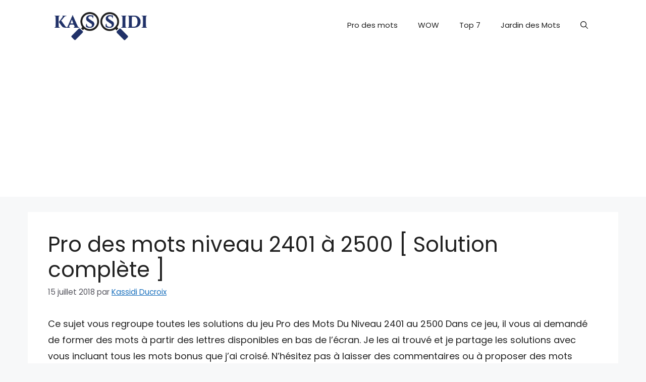

--- FILE ---
content_type: text/html; charset=UTF-8
request_url: https://www.solutionjeux.info/solution/pro-des-mots-niveau-2401-a-2500/
body_size: 16359
content:
		<!DOCTYPE html>
<html lang="fr-FR">
<head>
	<meta charset="UTF-8">
	<meta name='robots' content='index, follow, max-image-preview:large, max-snippet:-1, max-video-preview:-1' />
<meta name="viewport" content="width=device-width, initial-scale=1">
	<!-- This site is optimized with the Yoast SEO plugin v26.7 - https://yoast.com/wordpress/plugins/seo/ -->
	<title>Pro des mots niveau 2401 à 2500 [ Solution complète ] - Kassidi</title>
	<meta name="description" content="Je vous propose dans ce sujet de retrouver les solutions de Pro des Mots Du Niveau 2401 au 2500. Une liste des sujets par niveau est prête pour vous servir des réponses ainsi que les mots bonus qu&#039;on a croisé." />
	<link rel="canonical" href="https://www.solutionjeux.info/solution/pro-des-mots-niveau-2401-a-2500/" />
	<meta property="og:locale" content="fr_FR" />
	<meta property="og:type" content="article" />
	<meta property="og:title" content="Pro des mots niveau 2401 à 2500 [ Solution complète ] - Kassidi" />
	<meta property="og:description" content="Je vous propose dans ce sujet de retrouver les solutions de Pro des Mots Du Niveau 2401 au 2500. Une liste des sujets par niveau est prête pour vous servir des réponses ainsi que les mots bonus qu&#039;on a croisé." />
	<meta property="og:url" content="https://www.solutionjeux.info/solution/pro-des-mots-niveau-2401-a-2500/" />
	<meta property="og:site_name" content="Solutionjeux" />
	<meta property="article:author" content="https://www.facebook.com/Solutionjeuxinfo-1639739706305697" />
	<meta property="article:published_time" content="2018-07-15T09:04:15+00:00" />
	<meta property="article:modified_time" content="2019-02-05T08:12:53+00:00" />
	<meta property="og:image" content="https://www.solutionjeux.info/wp-content/uploads/solution-pro-des-mots.png" />
	<meta property="og:image:width" content="200" />
	<meta property="og:image:height" content="200" />
	<meta property="og:image:type" content="image/png" />
	<meta name="author" content="Kassidi Ducroix" />
	<meta name="twitter:card" content="summary_large_image" />
	<meta name="twitter:creator" content="@https://twitter.com/KasSsidi" />
	<meta name="twitter:label1" content="Écrit par" />
	<meta name="twitter:data1" content="Kassidi Ducroix" />
	<meta name="twitter:label2" content="Durée de lecture estimée" />
	<meta name="twitter:data2" content="1 minute" />
	<script type="application/ld+json" class="yoast-schema-graph">{"@context":"https://schema.org","@graph":[{"@type":"Article","@id":"https://www.solutionjeux.info/solution/pro-des-mots-niveau-2401-a-2500/#article","isPartOf":{"@id":"https://www.solutionjeux.info/solution/pro-des-mots-niveau-2401-a-2500/"},"author":{"name":"Kassidi Ducroix","@id":"https://www.solutionjeux.info/#/schema/person/4fd72baf63286e986cff138296e1f341"},"headline":"Pro des mots niveau 2401 à 2500 [ Solution complète ]","datePublished":"2018-07-15T09:04:15+00:00","dateModified":"2019-02-05T08:12:53+00:00","mainEntityOfPage":{"@id":"https://www.solutionjeux.info/solution/pro-des-mots-niveau-2401-a-2500/"},"wordCount":222,"commentCount":0,"publisher":{"@id":"https://www.solutionjeux.info/#/schema/person/c3dd97fbc51cce144c5b3c9260ce42bf"},"image":{"@id":"https://www.solutionjeux.info/solution/pro-des-mots-niveau-2401-a-2500/#primaryimage"},"thumbnailUrl":"https://www.solutionjeux.info/wp-content/uploads/solution-pro-des-mots.png","articleSection":["Pro des Mots","Solution"],"inLanguage":"fr-FR","potentialAction":[{"@type":"CommentAction","name":"Comment","target":["https://www.solutionjeux.info/solution/pro-des-mots-niveau-2401-a-2500/#respond"]}]},{"@type":"WebPage","@id":"https://www.solutionjeux.info/solution/pro-des-mots-niveau-2401-a-2500/","url":"https://www.solutionjeux.info/solution/pro-des-mots-niveau-2401-a-2500/","name":"Pro des mots niveau 2401 à 2500 [ Solution complète ] - Kassidi","isPartOf":{"@id":"https://www.solutionjeux.info/#website"},"primaryImageOfPage":{"@id":"https://www.solutionjeux.info/solution/pro-des-mots-niveau-2401-a-2500/#primaryimage"},"image":{"@id":"https://www.solutionjeux.info/solution/pro-des-mots-niveau-2401-a-2500/#primaryimage"},"thumbnailUrl":"https://www.solutionjeux.info/wp-content/uploads/solution-pro-des-mots.png","datePublished":"2018-07-15T09:04:15+00:00","dateModified":"2019-02-05T08:12:53+00:00","description":"Je vous propose dans ce sujet de retrouver les solutions de Pro des Mots Du Niveau 2401 au 2500. Une liste des sujets par niveau est prête pour vous servir des réponses ainsi que les mots bonus qu'on a croisé.","breadcrumb":{"@id":"https://www.solutionjeux.info/solution/pro-des-mots-niveau-2401-a-2500/#breadcrumb"},"inLanguage":"fr-FR","potentialAction":[{"@type":"ReadAction","target":["https://www.solutionjeux.info/solution/pro-des-mots-niveau-2401-a-2500/"]}]},{"@type":"ImageObject","inLanguage":"fr-FR","@id":"https://www.solutionjeux.info/solution/pro-des-mots-niveau-2401-a-2500/#primaryimage","url":"https://www.solutionjeux.info/wp-content/uploads/solution-pro-des-mots.png","contentUrl":"https://www.solutionjeux.info/wp-content/uploads/solution-pro-des-mots.png","width":"200","height":"200","caption":"solution pro des mots"},{"@type":"BreadcrumbList","@id":"https://www.solutionjeux.info/solution/pro-des-mots-niveau-2401-a-2500/#breadcrumb","itemListElement":[{"@type":"ListItem","position":1,"name":"Accueil","item":"https://www.solutionjeux.info/"},{"@type":"ListItem","position":2,"name":"Pro des mots niveau 2401 à 2500 [ Solution complète ]"}]},{"@type":"WebSite","@id":"https://www.solutionjeux.info/#website","url":"https://www.solutionjeux.info/","name":"Solutionjeux","description":"Ce site présente les solutions de jeux smartphone logo quiz, 4 images 1 mot, mot imposteur, 94%; pixwords,570 mots ...","publisher":{"@id":"https://www.solutionjeux.info/#/schema/person/c3dd97fbc51cce144c5b3c9260ce42bf"},"potentialAction":[{"@type":"SearchAction","target":{"@type":"EntryPoint","urlTemplate":"https://www.solutionjeux.info/?s={search_term_string}"},"query-input":{"@type":"PropertyValueSpecification","valueRequired":true,"valueName":"search_term_string"}}],"inLanguage":"fr-FR"},{"@type":["Person","Organization"],"@id":"https://www.solutionjeux.info/#/schema/person/c3dd97fbc51cce144c5b3c9260ce42bf","name":"Kassidi Ducroix","image":{"@type":"ImageObject","inLanguage":"fr-FR","@id":"https://www.solutionjeux.info/#/schema/person/image/","url":"https://www.solutionjeux.info/wp-content/uploads/2025/11/cropped-logo-blue.png","contentUrl":"https://www.solutionjeux.info/wp-content/uploads/2025/11/cropped-logo-blue.png","width":544,"height":154,"caption":"Kassidi Ducroix"},"logo":{"@id":"https://www.solutionjeux.info/#/schema/person/image/"}},{"@type":"Person","@id":"https://www.solutionjeux.info/#/schema/person/4fd72baf63286e986cff138296e1f341","name":"Kassidi Ducroix","description":"Amateur des jeux d'escape, d'énigmes et de quizz. J'ai créé ce site pour y mettre les solutions des jeux que j'ai essayés.","sameAs":["https://www.solutionjeux.info","https://www.facebook.com/Solutionjeuxinfo-1639739706305697","https://x.com/https://twitter.com/KasSsidi","https://www.youtube.com/channel/UC9YTjDgC2k8LdbC-ZfOdm9w"]}]}</script>
	<!-- / Yoast SEO plugin. -->


<link rel='dns-prefetch' href='//stats.wp.com' />
<link href='https://fonts.gstatic.com' crossorigin rel='preconnect' />
<link href='https://fonts.googleapis.com' crossorigin rel='preconnect' />
<link rel="alternate" type="application/rss+xml" title="Solutionjeux &raquo; Flux" href="https://www.solutionjeux.info/feed/" />
<link rel="alternate" type="application/rss+xml" title="Solutionjeux &raquo; Flux des commentaires" href="https://www.solutionjeux.info/comments/feed/" />
<link rel="alternate" type="application/rss+xml" title="Solutionjeux &raquo; Pro des mots niveau 2401 à 2500 [ Solution complète ] Flux des commentaires" href="https://www.solutionjeux.info/solution/pro-des-mots-niveau-2401-a-2500/feed/" />
<link rel="alternate" title="oEmbed (JSON)" type="application/json+oembed" href="https://www.solutionjeux.info/wp-json/oembed/1.0/embed?url=https%3A%2F%2Fwww.solutionjeux.info%2Fsolution%2Fpro-des-mots-niveau-2401-a-2500%2F" />
<link rel="alternate" title="oEmbed (XML)" type="text/xml+oembed" href="https://www.solutionjeux.info/wp-json/oembed/1.0/embed?url=https%3A%2F%2Fwww.solutionjeux.info%2Fsolution%2Fpro-des-mots-niveau-2401-a-2500%2F&#038;format=xml" />
<style id='wp-img-auto-sizes-contain-inline-css'>
img:is([sizes=auto i],[sizes^="auto," i]){contain-intrinsic-size:3000px 1500px}
/*# sourceURL=wp-img-auto-sizes-contain-inline-css */
</style>
<style id='wp-emoji-styles-inline-css'>

	img.wp-smiley, img.emoji {
		display: inline !important;
		border: none !important;
		box-shadow: none !important;
		height: 1em !important;
		width: 1em !important;
		margin: 0 0.07em !important;
		vertical-align: -0.1em !important;
		background: none !important;
		padding: 0 !important;
	}
/*# sourceURL=wp-emoji-styles-inline-css */
</style>
<style id='wp-block-library-inline-css'>
:root{--wp-block-synced-color:#7a00df;--wp-block-synced-color--rgb:122,0,223;--wp-bound-block-color:var(--wp-block-synced-color);--wp-editor-canvas-background:#ddd;--wp-admin-theme-color:#007cba;--wp-admin-theme-color--rgb:0,124,186;--wp-admin-theme-color-darker-10:#006ba1;--wp-admin-theme-color-darker-10--rgb:0,107,160.5;--wp-admin-theme-color-darker-20:#005a87;--wp-admin-theme-color-darker-20--rgb:0,90,135;--wp-admin-border-width-focus:2px}@media (min-resolution:192dpi){:root{--wp-admin-border-width-focus:1.5px}}.wp-element-button{cursor:pointer}:root .has-very-light-gray-background-color{background-color:#eee}:root .has-very-dark-gray-background-color{background-color:#313131}:root .has-very-light-gray-color{color:#eee}:root .has-very-dark-gray-color{color:#313131}:root .has-vivid-green-cyan-to-vivid-cyan-blue-gradient-background{background:linear-gradient(135deg,#00d084,#0693e3)}:root .has-purple-crush-gradient-background{background:linear-gradient(135deg,#34e2e4,#4721fb 50%,#ab1dfe)}:root .has-hazy-dawn-gradient-background{background:linear-gradient(135deg,#faaca8,#dad0ec)}:root .has-subdued-olive-gradient-background{background:linear-gradient(135deg,#fafae1,#67a671)}:root .has-atomic-cream-gradient-background{background:linear-gradient(135deg,#fdd79a,#004a59)}:root .has-nightshade-gradient-background{background:linear-gradient(135deg,#330968,#31cdcf)}:root .has-midnight-gradient-background{background:linear-gradient(135deg,#020381,#2874fc)}:root{--wp--preset--font-size--normal:16px;--wp--preset--font-size--huge:42px}.has-regular-font-size{font-size:1em}.has-larger-font-size{font-size:2.625em}.has-normal-font-size{font-size:var(--wp--preset--font-size--normal)}.has-huge-font-size{font-size:var(--wp--preset--font-size--huge)}.has-text-align-center{text-align:center}.has-text-align-left{text-align:left}.has-text-align-right{text-align:right}.has-fit-text{white-space:nowrap!important}#end-resizable-editor-section{display:none}.aligncenter{clear:both}.items-justified-left{justify-content:flex-start}.items-justified-center{justify-content:center}.items-justified-right{justify-content:flex-end}.items-justified-space-between{justify-content:space-between}.screen-reader-text{border:0;clip-path:inset(50%);height:1px;margin:-1px;overflow:hidden;padding:0;position:absolute;width:1px;word-wrap:normal!important}.screen-reader-text:focus{background-color:#ddd;clip-path:none;color:#444;display:block;font-size:1em;height:auto;left:5px;line-height:normal;padding:15px 23px 14px;text-decoration:none;top:5px;width:auto;z-index:100000}html :where(.has-border-color){border-style:solid}html :where([style*=border-top-color]){border-top-style:solid}html :where([style*=border-right-color]){border-right-style:solid}html :where([style*=border-bottom-color]){border-bottom-style:solid}html :where([style*=border-left-color]){border-left-style:solid}html :where([style*=border-width]){border-style:solid}html :where([style*=border-top-width]){border-top-style:solid}html :where([style*=border-right-width]){border-right-style:solid}html :where([style*=border-bottom-width]){border-bottom-style:solid}html :where([style*=border-left-width]){border-left-style:solid}html :where(img[class*=wp-image-]){height:auto;max-width:100%}:where(figure){margin:0 0 1em}html :where(.is-position-sticky){--wp-admin--admin-bar--position-offset:var(--wp-admin--admin-bar--height,0px)}@media screen and (max-width:600px){html :where(.is-position-sticky){--wp-admin--admin-bar--position-offset:0px}}

/*# sourceURL=wp-block-library-inline-css */
</style><style id='global-styles-inline-css'>
:root{--wp--preset--aspect-ratio--square: 1;--wp--preset--aspect-ratio--4-3: 4/3;--wp--preset--aspect-ratio--3-4: 3/4;--wp--preset--aspect-ratio--3-2: 3/2;--wp--preset--aspect-ratio--2-3: 2/3;--wp--preset--aspect-ratio--16-9: 16/9;--wp--preset--aspect-ratio--9-16: 9/16;--wp--preset--color--black: #000000;--wp--preset--color--cyan-bluish-gray: #abb8c3;--wp--preset--color--white: #ffffff;--wp--preset--color--pale-pink: #f78da7;--wp--preset--color--vivid-red: #cf2e2e;--wp--preset--color--luminous-vivid-orange: #ff6900;--wp--preset--color--luminous-vivid-amber: #fcb900;--wp--preset--color--light-green-cyan: #7bdcb5;--wp--preset--color--vivid-green-cyan: #00d084;--wp--preset--color--pale-cyan-blue: #8ed1fc;--wp--preset--color--vivid-cyan-blue: #0693e3;--wp--preset--color--vivid-purple: #9b51e0;--wp--preset--color--contrast: var(--contrast);--wp--preset--color--contrast-2: var(--contrast-2);--wp--preset--color--contrast-3: var(--contrast-3);--wp--preset--color--base: var(--base);--wp--preset--color--base-2: var(--base-2);--wp--preset--color--base-3: var(--base-3);--wp--preset--color--accent: var(--accent);--wp--preset--gradient--vivid-cyan-blue-to-vivid-purple: linear-gradient(135deg,rgb(6,147,227) 0%,rgb(155,81,224) 100%);--wp--preset--gradient--light-green-cyan-to-vivid-green-cyan: linear-gradient(135deg,rgb(122,220,180) 0%,rgb(0,208,130) 100%);--wp--preset--gradient--luminous-vivid-amber-to-luminous-vivid-orange: linear-gradient(135deg,rgb(252,185,0) 0%,rgb(255,105,0) 100%);--wp--preset--gradient--luminous-vivid-orange-to-vivid-red: linear-gradient(135deg,rgb(255,105,0) 0%,rgb(207,46,46) 100%);--wp--preset--gradient--very-light-gray-to-cyan-bluish-gray: linear-gradient(135deg,rgb(238,238,238) 0%,rgb(169,184,195) 100%);--wp--preset--gradient--cool-to-warm-spectrum: linear-gradient(135deg,rgb(74,234,220) 0%,rgb(151,120,209) 20%,rgb(207,42,186) 40%,rgb(238,44,130) 60%,rgb(251,105,98) 80%,rgb(254,248,76) 100%);--wp--preset--gradient--blush-light-purple: linear-gradient(135deg,rgb(255,206,236) 0%,rgb(152,150,240) 100%);--wp--preset--gradient--blush-bordeaux: linear-gradient(135deg,rgb(254,205,165) 0%,rgb(254,45,45) 50%,rgb(107,0,62) 100%);--wp--preset--gradient--luminous-dusk: linear-gradient(135deg,rgb(255,203,112) 0%,rgb(199,81,192) 50%,rgb(65,88,208) 100%);--wp--preset--gradient--pale-ocean: linear-gradient(135deg,rgb(255,245,203) 0%,rgb(182,227,212) 50%,rgb(51,167,181) 100%);--wp--preset--gradient--electric-grass: linear-gradient(135deg,rgb(202,248,128) 0%,rgb(113,206,126) 100%);--wp--preset--gradient--midnight: linear-gradient(135deg,rgb(2,3,129) 0%,rgb(40,116,252) 100%);--wp--preset--font-size--small: 13px;--wp--preset--font-size--medium: 20px;--wp--preset--font-size--large: 36px;--wp--preset--font-size--x-large: 42px;--wp--preset--spacing--20: 0.44rem;--wp--preset--spacing--30: 0.67rem;--wp--preset--spacing--40: 1rem;--wp--preset--spacing--50: 1.5rem;--wp--preset--spacing--60: 2.25rem;--wp--preset--spacing--70: 3.38rem;--wp--preset--spacing--80: 5.06rem;--wp--preset--shadow--natural: 6px 6px 9px rgba(0, 0, 0, 0.2);--wp--preset--shadow--deep: 12px 12px 50px rgba(0, 0, 0, 0.4);--wp--preset--shadow--sharp: 6px 6px 0px rgba(0, 0, 0, 0.2);--wp--preset--shadow--outlined: 6px 6px 0px -3px rgb(255, 255, 255), 6px 6px rgb(0, 0, 0);--wp--preset--shadow--crisp: 6px 6px 0px rgb(0, 0, 0);}:where(.is-layout-flex){gap: 0.5em;}:where(.is-layout-grid){gap: 0.5em;}body .is-layout-flex{display: flex;}.is-layout-flex{flex-wrap: wrap;align-items: center;}.is-layout-flex > :is(*, div){margin: 0;}body .is-layout-grid{display: grid;}.is-layout-grid > :is(*, div){margin: 0;}:where(.wp-block-columns.is-layout-flex){gap: 2em;}:where(.wp-block-columns.is-layout-grid){gap: 2em;}:where(.wp-block-post-template.is-layout-flex){gap: 1.25em;}:where(.wp-block-post-template.is-layout-grid){gap: 1.25em;}.has-black-color{color: var(--wp--preset--color--black) !important;}.has-cyan-bluish-gray-color{color: var(--wp--preset--color--cyan-bluish-gray) !important;}.has-white-color{color: var(--wp--preset--color--white) !important;}.has-pale-pink-color{color: var(--wp--preset--color--pale-pink) !important;}.has-vivid-red-color{color: var(--wp--preset--color--vivid-red) !important;}.has-luminous-vivid-orange-color{color: var(--wp--preset--color--luminous-vivid-orange) !important;}.has-luminous-vivid-amber-color{color: var(--wp--preset--color--luminous-vivid-amber) !important;}.has-light-green-cyan-color{color: var(--wp--preset--color--light-green-cyan) !important;}.has-vivid-green-cyan-color{color: var(--wp--preset--color--vivid-green-cyan) !important;}.has-pale-cyan-blue-color{color: var(--wp--preset--color--pale-cyan-blue) !important;}.has-vivid-cyan-blue-color{color: var(--wp--preset--color--vivid-cyan-blue) !important;}.has-vivid-purple-color{color: var(--wp--preset--color--vivid-purple) !important;}.has-black-background-color{background-color: var(--wp--preset--color--black) !important;}.has-cyan-bluish-gray-background-color{background-color: var(--wp--preset--color--cyan-bluish-gray) !important;}.has-white-background-color{background-color: var(--wp--preset--color--white) !important;}.has-pale-pink-background-color{background-color: var(--wp--preset--color--pale-pink) !important;}.has-vivid-red-background-color{background-color: var(--wp--preset--color--vivid-red) !important;}.has-luminous-vivid-orange-background-color{background-color: var(--wp--preset--color--luminous-vivid-orange) !important;}.has-luminous-vivid-amber-background-color{background-color: var(--wp--preset--color--luminous-vivid-amber) !important;}.has-light-green-cyan-background-color{background-color: var(--wp--preset--color--light-green-cyan) !important;}.has-vivid-green-cyan-background-color{background-color: var(--wp--preset--color--vivid-green-cyan) !important;}.has-pale-cyan-blue-background-color{background-color: var(--wp--preset--color--pale-cyan-blue) !important;}.has-vivid-cyan-blue-background-color{background-color: var(--wp--preset--color--vivid-cyan-blue) !important;}.has-vivid-purple-background-color{background-color: var(--wp--preset--color--vivid-purple) !important;}.has-black-border-color{border-color: var(--wp--preset--color--black) !important;}.has-cyan-bluish-gray-border-color{border-color: var(--wp--preset--color--cyan-bluish-gray) !important;}.has-white-border-color{border-color: var(--wp--preset--color--white) !important;}.has-pale-pink-border-color{border-color: var(--wp--preset--color--pale-pink) !important;}.has-vivid-red-border-color{border-color: var(--wp--preset--color--vivid-red) !important;}.has-luminous-vivid-orange-border-color{border-color: var(--wp--preset--color--luminous-vivid-orange) !important;}.has-luminous-vivid-amber-border-color{border-color: var(--wp--preset--color--luminous-vivid-amber) !important;}.has-light-green-cyan-border-color{border-color: var(--wp--preset--color--light-green-cyan) !important;}.has-vivid-green-cyan-border-color{border-color: var(--wp--preset--color--vivid-green-cyan) !important;}.has-pale-cyan-blue-border-color{border-color: var(--wp--preset--color--pale-cyan-blue) !important;}.has-vivid-cyan-blue-border-color{border-color: var(--wp--preset--color--vivid-cyan-blue) !important;}.has-vivid-purple-border-color{border-color: var(--wp--preset--color--vivid-purple) !important;}.has-vivid-cyan-blue-to-vivid-purple-gradient-background{background: var(--wp--preset--gradient--vivid-cyan-blue-to-vivid-purple) !important;}.has-light-green-cyan-to-vivid-green-cyan-gradient-background{background: var(--wp--preset--gradient--light-green-cyan-to-vivid-green-cyan) !important;}.has-luminous-vivid-amber-to-luminous-vivid-orange-gradient-background{background: var(--wp--preset--gradient--luminous-vivid-amber-to-luminous-vivid-orange) !important;}.has-luminous-vivid-orange-to-vivid-red-gradient-background{background: var(--wp--preset--gradient--luminous-vivid-orange-to-vivid-red) !important;}.has-very-light-gray-to-cyan-bluish-gray-gradient-background{background: var(--wp--preset--gradient--very-light-gray-to-cyan-bluish-gray) !important;}.has-cool-to-warm-spectrum-gradient-background{background: var(--wp--preset--gradient--cool-to-warm-spectrum) !important;}.has-blush-light-purple-gradient-background{background: var(--wp--preset--gradient--blush-light-purple) !important;}.has-blush-bordeaux-gradient-background{background: var(--wp--preset--gradient--blush-bordeaux) !important;}.has-luminous-dusk-gradient-background{background: var(--wp--preset--gradient--luminous-dusk) !important;}.has-pale-ocean-gradient-background{background: var(--wp--preset--gradient--pale-ocean) !important;}.has-electric-grass-gradient-background{background: var(--wp--preset--gradient--electric-grass) !important;}.has-midnight-gradient-background{background: var(--wp--preset--gradient--midnight) !important;}.has-small-font-size{font-size: var(--wp--preset--font-size--small) !important;}.has-medium-font-size{font-size: var(--wp--preset--font-size--medium) !important;}.has-large-font-size{font-size: var(--wp--preset--font-size--large) !important;}.has-x-large-font-size{font-size: var(--wp--preset--font-size--x-large) !important;}
/*# sourceURL=global-styles-inline-css */
</style>

<style id='classic-theme-styles-inline-css'>
/*! This file is auto-generated */
.wp-block-button__link{color:#fff;background-color:#32373c;border-radius:9999px;box-shadow:none;text-decoration:none;padding:calc(.667em + 2px) calc(1.333em + 2px);font-size:1.125em}.wp-block-file__button{background:#32373c;color:#fff;text-decoration:none}
/*# sourceURL=/wp-includes/css/classic-themes.min.css */
</style>
<link rel='stylesheet' id='contact-form-7-css' href='https://www.solutionjeux.info/wp-content/plugins/contact-form-7/includes/css/styles.css?ver=6.1.4' media='all' />
<style id='contact-form-7-inline-css'>
.wpcf7 .wpcf7-recaptcha iframe {margin-bottom: 0;}.wpcf7 .wpcf7-recaptcha[data-align="center"] > div {margin: 0 auto;}.wpcf7 .wpcf7-recaptcha[data-align="right"] > div {margin: 0 0 0 auto;}
/*# sourceURL=contact-form-7-inline-css */
</style>
<link rel='stylesheet' id='generate-comments-css' href='https://www.solutionjeux.info/wp-content/themes/generatepress/assets/css/components/comments.min.css?ver=3.6.1' media='all' />
<link rel='stylesheet' id='generate-widget-areas-css' href='https://www.solutionjeux.info/wp-content/themes/generatepress/assets/css/components/widget-areas.min.css?ver=3.6.1' media='all' />
<link rel='stylesheet' id='generate-style-css' href='https://www.solutionjeux.info/wp-content/themes/generatepress/assets/css/main.min.css?ver=3.6.1' media='all' />
<style id='generate-style-inline-css'>
body{background-color:var(--base-2);color:var(--contrast);}a{color:var(--accent);}a{text-decoration:underline;}.entry-title a, .site-branding a, a.button, .wp-block-button__link, .main-navigation a{text-decoration:none;}a:hover, a:focus, a:active{color:var(--contrast);}.grid-container{max-width:1170px;}.wp-block-group__inner-container{max-width:1170px;margin-left:auto;margin-right:auto;}.site-header .header-image{width:210px;}:root{--contrast:#222222;--contrast-2:#575760;--contrast-3:#b2b2be;--base:#f0f0f0;--base-2:#f7f8f9;--base-3:#ffffff;--accent:#1e73be;}:root .has-contrast-color{color:var(--contrast);}:root .has-contrast-background-color{background-color:var(--contrast);}:root .has-contrast-2-color{color:var(--contrast-2);}:root .has-contrast-2-background-color{background-color:var(--contrast-2);}:root .has-contrast-3-color{color:var(--contrast-3);}:root .has-contrast-3-background-color{background-color:var(--contrast-3);}:root .has-base-color{color:var(--base);}:root .has-base-background-color{background-color:var(--base);}:root .has-base-2-color{color:var(--base-2);}:root .has-base-2-background-color{background-color:var(--base-2);}:root .has-base-3-color{color:var(--base-3);}:root .has-base-3-background-color{background-color:var(--base-3);}:root .has-accent-color{color:var(--accent);}:root .has-accent-background-color{background-color:var(--accent);}.gp-modal:not(.gp-modal--open):not(.gp-modal--transition){display:none;}.gp-modal--transition:not(.gp-modal--open){pointer-events:none;}.gp-modal-overlay:not(.gp-modal-overlay--open):not(.gp-modal--transition){display:none;}.gp-modal__overlay{display:none;position:fixed;top:0;left:0;right:0;bottom:0;background:rgba(0,0,0,0.2);display:flex;justify-content:center;align-items:center;z-index:10000;backdrop-filter:blur(3px);transition:opacity 500ms ease;opacity:0;}.gp-modal--open:not(.gp-modal--transition) .gp-modal__overlay{opacity:1;}.gp-modal__container{max-width:100%;max-height:100vh;transform:scale(0.9);transition:transform 500ms ease;padding:0 10px;}.gp-modal--open:not(.gp-modal--transition) .gp-modal__container{transform:scale(1);}.search-modal-fields{display:flex;}.gp-search-modal .gp-modal__overlay{align-items:flex-start;padding-top:25vh;background:var(--gp-search-modal-overlay-bg-color);}.search-modal-form{width:500px;max-width:100%;background-color:var(--gp-search-modal-bg-color);color:var(--gp-search-modal-text-color);}.search-modal-form .search-field, .search-modal-form .search-field:focus{width:100%;height:60px;background-color:transparent;border:0;appearance:none;color:currentColor;}.search-modal-fields button, .search-modal-fields button:active, .search-modal-fields button:focus, .search-modal-fields button:hover{background-color:transparent;border:0;color:currentColor;width:60px;}body, button, input, select, textarea{font-family:Poppins, sans-serif;font-size:18px;}body{line-height:1.8;}.top-bar{background-color:#636363;color:#ffffff;}.top-bar a{color:#ffffff;}.top-bar a:hover{color:#303030;}.site-header{background-color:var(--base-3);}.main-title a,.main-title a:hover{color:var(--contrast);}.site-description{color:var(--contrast-2);}.mobile-menu-control-wrapper .menu-toggle,.mobile-menu-control-wrapper .menu-toggle:hover,.mobile-menu-control-wrapper .menu-toggle:focus,.has-inline-mobile-toggle #site-navigation.toggled{background-color:rgba(0, 0, 0, 0.02);}.main-navigation,.main-navigation ul ul{background-color:var(--base-3);}.main-navigation .main-nav ul li a, .main-navigation .menu-toggle, .main-navigation .menu-bar-items{color:var(--contrast);}.main-navigation .main-nav ul li:not([class*="current-menu-"]):hover > a, .main-navigation .main-nav ul li:not([class*="current-menu-"]):focus > a, .main-navigation .main-nav ul li.sfHover:not([class*="current-menu-"]) > a, .main-navigation .menu-bar-item:hover > a, .main-navigation .menu-bar-item.sfHover > a{color:var(--accent);}button.menu-toggle:hover,button.menu-toggle:focus{color:var(--contrast);}.main-navigation .main-nav ul li[class*="current-menu-"] > a{color:var(--accent);}.navigation-search input[type="search"],.navigation-search input[type="search"]:active, .navigation-search input[type="search"]:focus, .main-navigation .main-nav ul li.search-item.active > a, .main-navigation .menu-bar-items .search-item.active > a{color:var(--accent);}.main-navigation ul ul{background-color:var(--base);}.separate-containers .inside-article, .separate-containers .comments-area, .separate-containers .page-header, .one-container .container, .separate-containers .paging-navigation, .inside-page-header{background-color:var(--base-3);}.entry-title a{color:var(--contrast);}.entry-title a:hover{color:var(--contrast-2);}.entry-meta{color:var(--contrast-2);}.sidebar .widget{background-color:var(--base-3);}.footer-widgets{background-color:var(--base-3);}.site-info{background-color:var(--base-3);}input[type="text"],input[type="email"],input[type="url"],input[type="password"],input[type="search"],input[type="tel"],input[type="number"],textarea,select{color:var(--contrast);background-color:var(--base-2);border-color:var(--base);}input[type="text"]:focus,input[type="email"]:focus,input[type="url"]:focus,input[type="password"]:focus,input[type="search"]:focus,input[type="tel"]:focus,input[type="number"]:focus,textarea:focus,select:focus{color:var(--contrast);background-color:var(--base-2);border-color:var(--contrast-3);}button,html input[type="button"],input[type="reset"],input[type="submit"],a.button,a.wp-block-button__link:not(.has-background){color:#ffffff;background-color:#55555e;}button:hover,html input[type="button"]:hover,input[type="reset"]:hover,input[type="submit"]:hover,a.button:hover,button:focus,html input[type="button"]:focus,input[type="reset"]:focus,input[type="submit"]:focus,a.button:focus,a.wp-block-button__link:not(.has-background):active,a.wp-block-button__link:not(.has-background):focus,a.wp-block-button__link:not(.has-background):hover{color:#ffffff;background-color:#3f4047;}a.generate-back-to-top{background-color:rgba( 0,0,0,0.4 );color:#ffffff;}a.generate-back-to-top:hover,a.generate-back-to-top:focus{background-color:rgba( 0,0,0,0.6 );color:#ffffff;}:root{--gp-search-modal-bg-color:var(--base-3);--gp-search-modal-text-color:var(--contrast);--gp-search-modal-overlay-bg-color:rgba(0,0,0,0.2);}@media (max-width:768px){.main-navigation .menu-bar-item:hover > a, .main-navigation .menu-bar-item.sfHover > a{background:none;color:var(--contrast);}}.nav-below-header .main-navigation .inside-navigation.grid-container, .nav-above-header .main-navigation .inside-navigation.grid-container{padding:0px 20px 0px 20px;}.site-main .wp-block-group__inner-container{padding:40px;}.separate-containers .paging-navigation{padding-top:20px;padding-bottom:20px;}.entry-content .alignwide, body:not(.no-sidebar) .entry-content .alignfull{margin-left:-40px;width:calc(100% + 80px);max-width:calc(100% + 80px);}.rtl .menu-item-has-children .dropdown-menu-toggle{padding-left:20px;}.rtl .main-navigation .main-nav ul li.menu-item-has-children > a{padding-right:20px;}@media (max-width:768px){.separate-containers .inside-article, .separate-containers .comments-area, .separate-containers .page-header, .separate-containers .paging-navigation, .one-container .site-content, .inside-page-header{padding:30px;}.site-main .wp-block-group__inner-container{padding:30px;}.inside-top-bar{padding-right:30px;padding-left:30px;}.inside-header{padding-right:30px;padding-left:30px;}.widget-area .widget{padding-top:30px;padding-right:30px;padding-bottom:30px;padding-left:30px;}.footer-widgets-container{padding-top:30px;padding-right:30px;padding-bottom:30px;padding-left:30px;}.inside-site-info{padding-right:30px;padding-left:30px;}.entry-content .alignwide, body:not(.no-sidebar) .entry-content .alignfull{margin-left:-30px;width:calc(100% + 60px);max-width:calc(100% + 60px);}.one-container .site-main .paging-navigation{margin-bottom:20px;}}/* End cached CSS */.is-right-sidebar{width:30%;}.is-left-sidebar{width:30%;}.site-content .content-area{width:100%;}@media (max-width:768px){.main-navigation .menu-toggle,.sidebar-nav-mobile:not(#sticky-placeholder){display:block;}.main-navigation ul,.gen-sidebar-nav,.main-navigation:not(.slideout-navigation):not(.toggled) .main-nav > ul,.has-inline-mobile-toggle #site-navigation .inside-navigation > *:not(.navigation-search):not(.main-nav){display:none;}.nav-align-right .inside-navigation,.nav-align-center .inside-navigation{justify-content:space-between;}.has-inline-mobile-toggle .mobile-menu-control-wrapper{display:flex;flex-wrap:wrap;}.has-inline-mobile-toggle .inside-header{flex-direction:row;text-align:left;flex-wrap:wrap;}.has-inline-mobile-toggle .header-widget,.has-inline-mobile-toggle #site-navigation{flex-basis:100%;}.nav-float-left .has-inline-mobile-toggle #site-navigation{order:10;}}
/*# sourceURL=generate-style-inline-css */
</style>
<link rel='stylesheet' id='generate-child-css' href='https://www.solutionjeux.info/wp-content/themes/generatepress_child/style.css?ver=1763754873' media='all' />
<link rel='stylesheet' id='generate-google-fonts-css' href='https://fonts.googleapis.com/css?family=Poppins%3A100%2C100italic%2C200%2C200italic%2C300%2C300italic%2Cregular%2Citalic%2C500%2C500italic%2C600%2C600italic%2C700%2C700italic%2C800%2C800italic%2C900%2C900italic&#038;display=auto&#038;ver=3.6.1' media='all' />
<link rel="https://api.w.org/" href="https://www.solutionjeux.info/wp-json/" /><link rel="alternate" title="JSON" type="application/json" href="https://www.solutionjeux.info/wp-json/wp/v2/posts/104667" /><link rel="EditURI" type="application/rsd+xml" title="RSD" href="https://www.solutionjeux.info/xmlrpc.php?rsd" />
<meta name="generator" content="WordPress 6.9" />
<link rel='shortlink' href='https://www.solutionjeux.info/?p=104667' />
<script async src="https://pagead2.googlesyndication.com/pagead/js/adsbygoogle.js?client=ca-pub-2454034345283046"
     crossorigin="anonymous"></script>
	<style>img#wpstats{display:none}</style>
		<link rel="pingback" href="https://www.solutionjeux.info/xmlrpc.php">
<script>document.addEventListener('DOMContentLoaded', function () {
  // All list items inside post content
  document.querySelectorAll('.single-post .entry-content ul li').forEach(function (li) {
    // Skip items with links (your level buttons) or already bold labels
    if (li.querySelector('a') || li.querySelector('strong')) {
      return;
    }

    // Find first text node that contains a colon
    let textNode = null;
    li.childNodes.forEach(function (node) {
      if (!textNode &&
          node.nodeType === Node.TEXT_NODE &&
          node.textContent.indexOf(':') !== -1) {
        textNode = node;
      }
    });

    if (!textNode) return;

    const text = textNode.textContent;
    const colonIndex = text.indexOf(':');
    if (colonIndex === -1) return;

    // Leading spaces before the label
    const leadingMatch = text.match(/^\s*/);
    const leadingWS = leadingMatch ? leadingMatch[0] : '';

    // Label before ":" (may be 1, 2, 3 words…)
    const label = text.slice(leadingWS.length, colonIndex).trimEnd();
    const after = text.slice(colonIndex + 1); // text after ":"

    const strong = document.createElement('strong');
    strong.textContent = label + ' :';

    const leadingNode = document.createTextNode(leadingWS);
    const afterNode = document.createTextNode(' ' + after.trimStart());

    const frag = document.createDocumentFragment();
    frag.appendChild(leadingNode);
    frag.appendChild(strong);
    frag.appendChild(afterNode);

    li.replaceChild(frag, textNode);
  });
});

</script><link rel="icon" href="https://www.solutionjeux.info/wp-content/uploads/2018/10/cropped-game-icon-32x32.png" sizes="32x32" />
<link rel="icon" href="https://www.solutionjeux.info/wp-content/uploads/2018/10/cropped-game-icon-192x192.png" sizes="192x192" />
<link rel="apple-touch-icon" href="https://www.solutionjeux.info/wp-content/uploads/2018/10/cropped-game-icon-180x180.png" />
<meta name="msapplication-TileImage" content="https://www.solutionjeux.info/wp-content/uploads/2018/10/cropped-game-icon-270x270.png" />
		<style id="wp-custom-css">
			
.btn.btn-default.btn-md {
    background-color: #1e88e5;
    border-color: #1e88e5;
    color: #ffffff;
    border-radius: 18px;
    padding: 9px 22px;
    text-decoration: none;
    font-weight: 600;
}

.btn.btn-default.btn-md:hover,
.btn.btn-default.btn-md:focus {
    background-color: #1565c0;
    border-color: #1565c0;
    color: #ffffff;
    text-decoration: none;
}
.btn.btn-default.btn-md {
    background-color: #1e88e5;
    border-color: #1e88e5;
    color: #ffffff;
    border-radius: 18px;
    padding: 9px 22px;
    text-decoration: none;
    font-weight: 600;
    display: inline-block;
    white-space: nowrap; /* empêche le texte de passer à la ligne */
}
.btn.btn-default.btn-md:hover,
.btn.btn-default.btn-md:focus {
    background-color: #1565c0;
    border-color: #1565c0;
    color: #ffffff;
    text-decoration: none;
}
.btn.btn-default.btn-md {
    background-color: #1e88e5;
    border-color: #1e88e5;
    color: #ffffff;
    border-radius: 18px;
    padding: 9px 22px;
    text-decoration: none;
    font-weight: 600;
    display: inline-block;
    white-space: nowrap;
}

@media (max-width: 480px) {
    .btn.btn-default.btn-md {
        white-space: normal;   /* autorise le retour à la ligne sur petit écran */
        text-align: center;
    }
}
		</style>
		</head>

<body class="wp-singular post-template-default single single-post postid-104667 single-format-standard wp-custom-logo wp-embed-responsive wp-theme-generatepress wp-child-theme-generatepress_child no-sidebar nav-float-right separate-containers header-aligned-left dropdown-hover featured-image-active" itemtype="https://schema.org/Blog" itemscope>
	<!-- Google tag (gtag.js) -->
<script async src="https://www.googletagmanager.com/gtag/js?id=G-6PKJRSQ2S7"></script>
<script>
  window.dataLayer = window.dataLayer || [];
  function gtag(){dataLayer.push(arguments);}
  gtag('js', new Date());

  gtag('config', 'G-6PKJRSQ2S7');
</script><a class="screen-reader-text skip-link" href="#content" title="Aller au contenu">Aller au contenu</a>		<header class="site-header has-inline-mobile-toggle" id="masthead" aria-label="Site"  itemtype="https://schema.org/WPHeader" itemscope>
			<div class="inside-header grid-container">
				<div class="site-logo">
					<a href="https://www.solutionjeux.info/" rel="home">
						<img  class="header-image is-logo-image" alt="Solutionjeux" src="https://www.solutionjeux.info/wp-content/uploads/2025/11/cropped-logo-blue.png" width="544" height="154" />
					</a>
				</div>	<nav class="main-navigation mobile-menu-control-wrapper" id="mobile-menu-control-wrapper" aria-label="Mobile Toggle">
		<div class="menu-bar-items">	<span class="menu-bar-item">
		<a href="#" role="button" aria-label="Ouvrir la recherche" aria-haspopup="dialog" aria-controls="gp-search" data-gpmodal-trigger="gp-search"><span class="gp-icon icon-search"><svg viewBox="0 0 512 512" aria-hidden="true" xmlns="http://www.w3.org/2000/svg" width="1em" height="1em"><path fill-rule="evenodd" clip-rule="evenodd" d="M208 48c-88.366 0-160 71.634-160 160s71.634 160 160 160 160-71.634 160-160S296.366 48 208 48zM0 208C0 93.125 93.125 0 208 0s208 93.125 208 208c0 48.741-16.765 93.566-44.843 129.024l133.826 134.018c9.366 9.379 9.355 24.575-.025 33.941-9.379 9.366-24.575 9.355-33.941-.025L337.238 370.987C301.747 399.167 256.839 416 208 416 93.125 416 0 322.875 0 208z" /></svg><svg viewBox="0 0 512 512" aria-hidden="true" xmlns="http://www.w3.org/2000/svg" width="1em" height="1em"><path d="M71.029 71.029c9.373-9.372 24.569-9.372 33.942 0L256 222.059l151.029-151.03c9.373-9.372 24.569-9.372 33.942 0 9.372 9.373 9.372 24.569 0 33.942L289.941 256l151.03 151.029c9.372 9.373 9.372 24.569 0 33.942-9.373 9.372-24.569 9.372-33.942 0L256 289.941l-151.029 151.03c-9.373 9.372-24.569 9.372-33.942 0-9.372-9.373-9.372-24.569 0-33.942L222.059 256 71.029 104.971c-9.372-9.373-9.372-24.569 0-33.942z" /></svg></span></a>
	</span>
	</div>		<button data-nav="site-navigation" class="menu-toggle" aria-controls="primary-menu" aria-expanded="false">
			<span class="gp-icon icon-menu-bars"><svg viewBox="0 0 512 512" aria-hidden="true" xmlns="http://www.w3.org/2000/svg" width="1em" height="1em"><path d="M0 96c0-13.255 10.745-24 24-24h464c13.255 0 24 10.745 24 24s-10.745 24-24 24H24c-13.255 0-24-10.745-24-24zm0 160c0-13.255 10.745-24 24-24h464c13.255 0 24 10.745 24 24s-10.745 24-24 24H24c-13.255 0-24-10.745-24-24zm0 160c0-13.255 10.745-24 24-24h464c13.255 0 24 10.745 24 24s-10.745 24-24 24H24c-13.255 0-24-10.745-24-24z" /></svg><svg viewBox="0 0 512 512" aria-hidden="true" xmlns="http://www.w3.org/2000/svg" width="1em" height="1em"><path d="M71.029 71.029c9.373-9.372 24.569-9.372 33.942 0L256 222.059l151.029-151.03c9.373-9.372 24.569-9.372 33.942 0 9.372 9.373 9.372 24.569 0 33.942L289.941 256l151.03 151.029c9.372 9.373 9.372 24.569 0 33.942-9.373 9.372-24.569 9.372-33.942 0L256 289.941l-151.029 151.03c-9.373 9.372-24.569 9.372-33.942 0-9.372-9.373-9.372-24.569 0-33.942L222.059 256 71.029 104.971c-9.372-9.373-9.372-24.569 0-33.942z" /></svg></span><span class="screen-reader-text">Menu</span>		</button>
	</nav>
			<nav class="main-navigation has-menu-bar-items sub-menu-right" id="site-navigation" aria-label="Principal"  itemtype="https://schema.org/SiteNavigationElement" itemscope>
			<div class="inside-navigation grid-container">
								<button class="menu-toggle" aria-controls="primary-menu" aria-expanded="false">
					<span class="gp-icon icon-menu-bars"><svg viewBox="0 0 512 512" aria-hidden="true" xmlns="http://www.w3.org/2000/svg" width="1em" height="1em"><path d="M0 96c0-13.255 10.745-24 24-24h464c13.255 0 24 10.745 24 24s-10.745 24-24 24H24c-13.255 0-24-10.745-24-24zm0 160c0-13.255 10.745-24 24-24h464c13.255 0 24 10.745 24 24s-10.745 24-24 24H24c-13.255 0-24-10.745-24-24zm0 160c0-13.255 10.745-24 24-24h464c13.255 0 24 10.745 24 24s-10.745 24-24 24H24c-13.255 0-24-10.745-24-24z" /></svg><svg viewBox="0 0 512 512" aria-hidden="true" xmlns="http://www.w3.org/2000/svg" width="1em" height="1em"><path d="M71.029 71.029c9.373-9.372 24.569-9.372 33.942 0L256 222.059l151.029-151.03c9.373-9.372 24.569-9.372 33.942 0 9.372 9.373 9.372 24.569 0 33.942L289.941 256l151.03 151.029c9.372 9.373 9.372 24.569 0 33.942-9.373 9.372-24.569 9.372-33.942 0L256 289.941l-151.029 151.03c-9.373 9.372-24.569 9.372-33.942 0-9.372-9.373-9.372-24.569 0-33.942L222.059 256 71.029 104.971c-9.372-9.373-9.372-24.569 0-33.942z" /></svg></span><span class="mobile-menu">Menu</span>				</button>
				<div id="primary-menu" class="main-nav"><ul id="menu-entete-menu" class=" menu sf-menu"><li id="menu-item-126798" class="menu-item menu-item-type-post_type menu-item-object-post menu-item-126798"><a href="https://www.solutionjeux.info/solution/pro-des-mots/">Pro des mots</a></li>
<li id="menu-item-126800" class="menu-item menu-item-type-post_type menu-item-object-post menu-item-126800"><a href="https://www.solutionjeux.info/solution/words-of-wonders/">WOW</a></li>
<li id="menu-item-1130007" class="menu-item menu-item-type-custom menu-item-object-custom menu-item-1130007"><a href="https://www.solutionjeux.info/solution/top-7/">Top 7</a></li>
<li id="menu-item-1130008" class="menu-item menu-item-type-custom menu-item-object-custom menu-item-1130008"><a href="https://www.solutionjeux.info/solution/jardin-des-mots/">Jardin des Mots</a></li>
</ul></div><div class="menu-bar-items">	<span class="menu-bar-item">
		<a href="#" role="button" aria-label="Ouvrir la recherche" aria-haspopup="dialog" aria-controls="gp-search" data-gpmodal-trigger="gp-search"><span class="gp-icon icon-search"><svg viewBox="0 0 512 512" aria-hidden="true" xmlns="http://www.w3.org/2000/svg" width="1em" height="1em"><path fill-rule="evenodd" clip-rule="evenodd" d="M208 48c-88.366 0-160 71.634-160 160s71.634 160 160 160 160-71.634 160-160S296.366 48 208 48zM0 208C0 93.125 93.125 0 208 0s208 93.125 208 208c0 48.741-16.765 93.566-44.843 129.024l133.826 134.018c9.366 9.379 9.355 24.575-.025 33.941-9.379 9.366-24.575 9.355-33.941-.025L337.238 370.987C301.747 399.167 256.839 416 208 416 93.125 416 0 322.875 0 208z" /></svg><svg viewBox="0 0 512 512" aria-hidden="true" xmlns="http://www.w3.org/2000/svg" width="1em" height="1em"><path d="M71.029 71.029c9.373-9.372 24.569-9.372 33.942 0L256 222.059l151.029-151.03c9.373-9.372 24.569-9.372 33.942 0 9.372 9.373 9.372 24.569 0 33.942L289.941 256l151.03 151.029c9.372 9.373 9.372 24.569 0 33.942-9.373 9.372-24.569 9.372-33.942 0L256 289.941l-151.029 151.03c-9.373 9.372-24.569 9.372-33.942 0-9.372-9.373-9.372-24.569 0-33.942L222.059 256 71.029 104.971c-9.372-9.373-9.372-24.569 0-33.942z" /></svg></span></a>
	</span>
	</div>			</div>
		</nav>
					</div>
		</header>
		
	<div class="site grid-container container hfeed" id="page">
				<div class="site-content" id="content">
			
	<div class="content-area" id="primary">
		<main class="site-main" id="main">
			
<article id="post-104667" class="post-104667 post type-post status-publish format-standard has-post-thumbnail hentry category-pro-des-mots-solution category-solution" itemtype="https://schema.org/CreativeWork" itemscope>
	<div class="inside-article">
				<div class="featured-image page-header-image-single grid-container grid-parent">
			<img width="200" height="200" src="https://www.solutionjeux.info/wp-content/uploads/solution-pro-des-mots.png" class="attachment-full size-full wp-post-image" alt="solution pro des mots" itemprop="image" decoding="async" srcset="https://www.solutionjeux.info/wp-content/uploads/solution-pro-des-mots.png 200w, https://www.solutionjeux.info/wp-content/uploads/solution-pro-des-mots-150x150.png 150w" sizes="(max-width: 200px) 100vw, 200px" />		</div>
					<header class="entry-header">
				<h1 class="entry-title" itemprop="headline">Pro des mots niveau 2401 à 2500 [ Solution complète ]</h1>		<div class="entry-meta">
			<span class="posted-on"><time class="updated" datetime="2019-02-05T09:12:53+01:00" itemprop="dateModified">5 février 2019</time><time class="entry-date published" datetime="2018-07-15T10:04:15+01:00" itemprop="datePublished">15 juillet 2018</time></span> <span class="byline">par <span class="author vcard" itemprop="author" itemtype="https://schema.org/Person" itemscope><a class="url fn n" href="https://www.solutionjeux.info/author/kassidi/" title="Afficher tous les articles de Kassidi Ducroix" rel="author" itemprop="url"><span class="author-name" itemprop="name">Kassidi Ducroix</span></a></span></span> 		</div>
					</header>
			
		<div class="entry-content" itemprop="text">
			<p>Ce sujet vous regroupe toutes les solutions du jeu Pro des Mots Du Niveau 2401 au 2500 Dans ce jeu, il vous ai demandé de former des mots à partir des lettres disponibles en bas de l&rsquo;écran. Je les ai trouvé et je partage les solutions avec vous incluant tous les mots bonus que j&rsquo;ai croisé. N’hésitez pas à laisser des commentaires ou à proposer des mots bonus.. </p>
<h2 style="text-align: center;">Solution Pro des Mots Du Niveau 2401 au 2500:</h2>
<p><img decoding="async" class="aligncenter size-full wp-image-17229" src="https://www.solutionjeux.info/wp-content/uploads/solution-pro-des-mots.png" alt="solution pro des mots" width="200" height="200" srcset="https://www.solutionjeux.info/wp-content/uploads/solution-pro-des-mots.png 200w, https://www.solutionjeux.info/wp-content/uploads/solution-pro-des-mots-150x150.png 150w" sizes="(max-width: 200px) 100vw, 200px" /></p>
<ul>
<li><a href="https://www.solutionjeux.info/solution/pro-des-mots-niveau-2401/">Niveau 2401</a></li>
<li><a href="https://www.solutionjeux.info/solution/pro-des-mots-niveau-2402/">Niveau 2402</a></li>
<li><a href="https://www.solutionjeux.info/solution/pro-des-mots-niveau-2403/">Niveau 2403</a></li>
<li><a href="https://www.solutionjeux.info/solution/pro-des-mots-niveau-2404/">Niveau 2404</a></li>
<li><a href="https://www.solutionjeux.info/solution/pro-des-mots-niveau-2405/">Niveau 2405</a></li>
<li><a href="https://www.solutionjeux.info/solution/pro-des-mots-niveau-2406/">Niveau 2406</a></li>
<li><a href="https://www.solutionjeux.info/solution/pro-des-mots-niveau-2407/">Niveau 2407</a></li>
<li><a href="https://www.solutionjeux.info/solution/pro-des-mots-niveau-2408/">Niveau 2408</a></li>
<li><a href="https://www.solutionjeux.info/solution/pro-des-mots-niveau-2409/">Niveau 2409</a></li>
<li><a href="https://www.solutionjeux.info/solution/pro-des-mots-niveau-2410/">Niveau 2410</a></li>
<li><a href="https://www.solutionjeux.info/solution/pro-des-mots-niveau-2411/">Niveau 2411</a></li>
<li><a href="https://www.solutionjeux.info/solution/pro-des-mots-niveau-2412/">Niveau 2412</a></li>
<li><a href="https://www.solutionjeux.info/solution/pro-des-mots-niveau-2413/">Niveau 2413</a></li>
<li><a href="https://www.solutionjeux.info/solution/pro-des-mots-niveau-2414/">Niveau 2414</a></li>
<li><a href="https://www.solutionjeux.info/solution/pro-des-mots-niveau-2415/">Niveau 2415</a></li>
<li><a href="https://www.solutionjeux.info/solution/pro-des-mots-niveau-2416/">Niveau 2416</a></li>
<li><a href="https://www.solutionjeux.info/solution/pro-des-mots-niveau-2417/">Niveau 2417</a></li>
<li><a href="https://www.solutionjeux.info/solution/pro-des-mots-niveau-2418/">Niveau 2418</a></li>
<li><a href="https://www.solutionjeux.info/solution/pro-des-mots-niveau-2419/">Niveau 2419</a></li>
<li><a href="https://www.solutionjeux.info/solution/pro-des-mots-niveau-2420/">Niveau 2420</a></li>
<li><a href="https://www.solutionjeux.info/solution/pro-des-mots-niveau-2421/">Niveau 2421</a></li>
<li><a href="https://www.solutionjeux.info/solution/pro-des-mots-niveau-2422/">Niveau 2422</a></li>
<li><a href="https://www.solutionjeux.info/solution/pro-des-mots-niveau-2423/">Niveau 2423</a></li>
<li><a href="https://www.solutionjeux.info/solution/pro-des-mots-niveau-2424/">Niveau 2424</a></li>
<li><a href="https://www.solutionjeux.info/solution/pro-des-mots-niveau-2425/">Niveau 2425</a></li>
<li><a href="https://www.solutionjeux.info/solution/pro-des-mots-niveau-2426/">Niveau 2426</a></li>
<li><a href="https://www.solutionjeux.info/solution/pro-des-mots-niveau-2427/">Niveau 2427</a></li>
<li><a href="https://www.solutionjeux.info/solution/pro-des-mots-niveau-2428/">Niveau 2428</a></li>
<li><a href="https://www.solutionjeux.info/solution/pro-des-mots-niveau-2429/">Niveau 2429</a></li>
<li><a href="https://www.solutionjeux.info/solution/pro-des-mots-niveau-2430/">Niveau 2430</a></li>
<li><a href="https://www.solutionjeux.info/solution/pro-des-mots-niveau-2431/">Niveau 2431</a></li>
<li><a href="https://www.solutionjeux.info/solution/pro-des-mots-niveau-2432/">Niveau 2432</a></li>
<li><a href="https://www.solutionjeux.info/solution/pro-des-mots-niveau-2433/">Niveau 2433</a></li>
<li><a href="https://www.solutionjeux.info/solution/pro-des-mots-niveau-2434/">Niveau 2434</a></li>
<li><a href="https://www.solutionjeux.info/solution/pro-des-mots-niveau-2435/">Niveau 2435</a></li>
<li><a href="https://www.solutionjeux.info/solution/pro-des-mots-niveau-2436/">Niveau 2436</a></li>
<li><a href="https://www.solutionjeux.info/solution/pro-des-mots-niveau-2437/">Niveau 2437</a></li>
<li><a href="https://www.solutionjeux.info/solution/pro-des-mots-niveau-2438/">Niveau 2438</a></li>
<li><a href="https://www.solutionjeux.info/solution/pro-des-mots-niveau-2439/">Niveau 2439</a></li>
<li><a href="https://www.solutionjeux.info/solution/pro-des-mots-niveau-2440/">Niveau 2440</a></li>
<li><a href="https://www.solutionjeux.info/solution/pro-des-mots-niveau-2441/">Niveau 2441</a></li>
<li><a href="https://www.solutionjeux.info/solution/pro-des-mots-niveau-2442/">Niveau 2442</a></li>
<li><a href="https://www.solutionjeux.info/solution/pro-des-mots-niveau-2443/">Niveau 2443</a></li>
<li><a href="https://www.solutionjeux.info/solution/pro-des-mots-niveau-2444/">Niveau 2444</a></li>
<li><a href="https://www.solutionjeux.info/solution/pro-des-mots-niveau-2445/">Niveau 2445</a></li>
<li><a href="https://www.solutionjeux.info/solution/pro-des-mots-niveau-2446/">Niveau 2446</a></li>
<li><a href="https://www.solutionjeux.info/solution/pro-des-mots-niveau-2447/">Niveau 2447</a></li>
<li><a href="https://www.solutionjeux.info/solution/pro-des-mots-niveau-2448/">Niveau 2448</a></li>
<li><a href="https://www.solutionjeux.info/solution/pro-des-mots-niveau-2449/">Niveau 2449</a></li>
<li><a href="https://www.solutionjeux.info/solution/pro-des-mots-niveau-2450/">Niveau 2450</a></li>
<li><a href="https://www.solutionjeux.info/solution/pro-des-mots-niveau-2451/">Niveau 2451</a></li>
<li><a href="https://www.solutionjeux.info/solution/pro-des-mots-niveau-2452/">Niveau 2452</a></li>
<li><a href="https://www.solutionjeux.info/solution/pro-des-mots-niveau-2453/">Niveau 2453</a></li>
<li><a href="https://www.solutionjeux.info/solution/pro-des-mots-niveau-2454/">Niveau 2454</a></li>
<li><a href="https://www.solutionjeux.info/solution/pro-des-mots-niveau-2455/">Niveau 2455</a></li>
<li><a href="https://www.solutionjeux.info/solution/pro-des-mots-niveau-2456/">Niveau 2456</a></li>
<li><a href="https://www.solutionjeux.info/solution/pro-des-mots-niveau-2457/">Niveau 2457</a></li>
<li><a href="https://www.solutionjeux.info/solution/pro-des-mots-niveau-2458/">Niveau 2458</a></li>
<li><a href="https://www.solutionjeux.info/solution/pro-des-mots-niveau-2459/">Niveau 2459</a></li>
<li><a href="https://www.solutionjeux.info/solution/pro-des-mots-niveau-2460/">Niveau 2460</a></li>
<li><a href="https://www.solutionjeux.info/solution/pro-des-mots-niveau-2461/">Niveau 2461</a></li>
<li><a href="https://www.solutionjeux.info/solution/pro-des-mots-niveau-2462/">Niveau 2462</a></li>
<li><a href="https://www.solutionjeux.info/solution/pro-des-mots-niveau-2463/">Niveau 2463</a></li>
<li><a href="https://www.solutionjeux.info/solution/pro-des-mots-niveau-2464/">Niveau 2464</a></li>
<li><a href="https://www.solutionjeux.info/solution/pro-des-mots-niveau-2465/">Niveau 2465</a></li>
<li><a href="https://www.solutionjeux.info/solution/pro-des-mots-niveau-2466/">Niveau 2466</a></li>
<li><a href="https://www.solutionjeux.info/solution/pro-des-mots-niveau-2467/">Niveau 2467</a></li>
<li><a href="https://www.solutionjeux.info/solution/pro-des-mots-niveau-2468/">Niveau 2468</a></li>
<li><a href="https://www.solutionjeux.info/solution/pro-des-mots-niveau-2469/">Niveau 2469</a></li>
<li><a href="https://www.solutionjeux.info/solution/pro-des-mots-niveau-2470/">Niveau 2470</a></li>
<li><a href="https://www.solutionjeux.info/solution/pro-des-mots-niveau-2471/">Niveau 2471</a></li>
<li><a href="https://www.solutionjeux.info/solution/pro-des-mots-niveau-2472/">Niveau 2472</a></li>
<li><a href="https://www.solutionjeux.info/solution/pro-des-mots-niveau-2473/">Niveau 2473</a></li>
<li><a href="https://www.solutionjeux.info/solution/pro-des-mots-niveau-2474/">Niveau 2474</a></li>
<li><a href="https://www.solutionjeux.info/solution/pro-des-mots-niveau-2475/">Niveau 2475</a></li>
<li><a href="https://www.solutionjeux.info/solution/pro-des-mots-niveau-2476/">Niveau 2476</a></li>
<li><a href="https://www.solutionjeux.info/solution/pro-des-mots-niveau-2477/">Niveau 2477</a></li>
<li><a href="https://www.solutionjeux.info/solution/pro-des-mots-niveau-2478/">Niveau 2478</a></li>
<li><a href="https://www.solutionjeux.info/solution/pro-des-mots-niveau-2479/">Niveau 2479</a></li>
<li><a href="https://www.solutionjeux.info/solution/pro-des-mots-niveau-2480/">Niveau 2480</a></li>
<li><a href="https://www.solutionjeux.info/solution/pro-des-mots-niveau-2481/">Niveau 2481</a></li>
<li><a href="https://www.solutionjeux.info/solution/pro-des-mots-niveau-2482/">Niveau 2482</a></li>
<li><a href="https://www.solutionjeux.info/solution/pro-des-mots-niveau-2483/">Niveau 2483</a></li>
<li><a href="https://www.solutionjeux.info/solution/pro-des-mots-niveau-2484/">Niveau 2484</a></li>
<li><a href="https://www.solutionjeux.info/solution/pro-des-mots-niveau-2485/">Niveau 2485</a></li>
<li><a href="https://www.solutionjeux.info/solution/pro-des-mots-niveau-2486/">Niveau 2486</a></li>
<li><a href="https://www.solutionjeux.info/solution/pro-des-mots-niveau-2487/">Niveau 2487</a></li>
<li><a href="https://www.solutionjeux.info/solution/pro-des-mots-niveau-2488/">Niveau 2488</a></li>
<li><a href="https://www.solutionjeux.info/solution/pro-des-mots-niveau-2489/">Niveau 2489</a></li>
<li><a href="https://www.solutionjeux.info/solution/pro-des-mots-niveau-2490/">Niveau 2490</a></li>
<li><a href="https://www.solutionjeux.info/solution/pro-des-mots-niveau-2491/">Niveau 2491</a></li>
<li><a href="https://www.solutionjeux.info/solution/pro-des-mots-niveau-2492/">Niveau 2492</a></li>
<li><a href="https://www.solutionjeux.info/solution/pro-des-mots-niveau-2493/">Niveau 2493</a></li>
<li><a href="https://www.solutionjeux.info/solution/pro-des-mots-niveau-2494/">Niveau 2494</a></li>
<li><a href="https://www.solutionjeux.info/solution/pro-des-mots-niveau-2495/">Niveau 2495</a></li>
<li><a href="https://www.solutionjeux.info/solution/pro-des-mots-niveau-2496/">Niveau 2496</a></li>
<li><a href="https://www.solutionjeux.info/solution/pro-des-mots-niveau-2497/">Niveau 2497</a></li>
<li><a href="https://www.solutionjeux.info/solution/pro-des-mots-niveau-2498/">Niveau 2498</a></li>
<li><a href="https://www.solutionjeux.info/solution/pro-des-mots-niveau-2499/">Niveau 2499</a></li>
<li><a href="https://www.solutionjeux.info/solution/pro-des-mots-niveau-2500/">Niveau 2500</a></li>
</ul>
<p>J&rsquo;espère que le sujet vous a aidé à trouver le niveau recherché.</p>
<p>La suite : <a href="https://www.solutionjeux.info/solution/pro-des-mots-niveau-2501-a-2600/">Solutions Pro des Mots  Niveau 2501 à 2600</a><br />
Si vous avez une remarque alors n&rsquo;hésitez pas à laisser un commentaire en bas de cette page.<br />
A bientôt</p>
		</div>

				<footer class="entry-meta" aria-label="Méta de l’entrée">
			<span class="cat-links"><span class="gp-icon icon-categories"><svg viewBox="0 0 512 512" aria-hidden="true" xmlns="http://www.w3.org/2000/svg" width="1em" height="1em"><path d="M0 112c0-26.51 21.49-48 48-48h110.014a48 48 0 0143.592 27.907l12.349 26.791A16 16 0 00228.486 128H464c26.51 0 48 21.49 48 48v224c0 26.51-21.49 48-48 48H48c-26.51 0-48-21.49-48-48V112z" /></svg></span><span class="screen-reader-text">Catégories </span><a href="https://www.solutionjeux.info/Jeux/solution/pro-des-mots-solution/" rel="category tag">Pro des Mots</a>, <a href="https://www.solutionjeux.info/Jeux/solution/" rel="category tag">Solution</a></span> 		<nav id="nav-below" class="post-navigation" aria-label="Publications">
			<div class="nav-previous"><span class="gp-icon icon-arrow-left"><svg viewBox="0 0 192 512" aria-hidden="true" xmlns="http://www.w3.org/2000/svg" width="1em" height="1em" fill-rule="evenodd" clip-rule="evenodd" stroke-linejoin="round" stroke-miterlimit="1.414"><path d="M178.425 138.212c0 2.265-1.133 4.813-2.832 6.512L64.276 256.001l111.317 111.277c1.7 1.7 2.832 4.247 2.832 6.513 0 2.265-1.133 4.813-2.832 6.512L161.43 394.46c-1.7 1.7-4.249 2.832-6.514 2.832-2.266 0-4.816-1.133-6.515-2.832L16.407 262.514c-1.699-1.7-2.832-4.248-2.832-6.513 0-2.265 1.133-4.813 2.832-6.512l131.994-131.947c1.7-1.699 4.249-2.831 6.515-2.831 2.265 0 4.815 1.132 6.514 2.831l14.163 14.157c1.7 1.7 2.832 3.965 2.832 6.513z" fill-rule="nonzero" /></svg></span><span class="prev"><a href="https://www.solutionjeux.info/solution/pro-des-mots-niveau-2301-a-2400/" rel="prev">Pro des mots niveau 2301 à 2400 [ Solution complète ]</a></span></div><div class="nav-next"><span class="gp-icon icon-arrow-right"><svg viewBox="0 0 192 512" aria-hidden="true" xmlns="http://www.w3.org/2000/svg" width="1em" height="1em" fill-rule="evenodd" clip-rule="evenodd" stroke-linejoin="round" stroke-miterlimit="1.414"><path d="M178.425 256.001c0 2.266-1.133 4.815-2.832 6.515L43.599 394.509c-1.7 1.7-4.248 2.833-6.514 2.833s-4.816-1.133-6.515-2.833l-14.163-14.162c-1.699-1.7-2.832-3.966-2.832-6.515 0-2.266 1.133-4.815 2.832-6.515l111.317-111.316L16.407 144.685c-1.699-1.7-2.832-4.249-2.832-6.515s1.133-4.815 2.832-6.515l14.163-14.162c1.7-1.7 4.249-2.833 6.515-2.833s4.815 1.133 6.514 2.833l131.994 131.993c1.7 1.7 2.832 4.249 2.832 6.515z" fill-rule="nonzero" /></svg></span><span class="next"><a href="https://www.solutionjeux.info/solution/pro-des-mots-niveau-2501-a-2600/" rel="next">Pro des mots niveau 2501 à 2600 [ Solution complète ]</a></span></div>		</nav>
				</footer>
			</div>
</article>

			<div class="comments-area">
				<div id="comments">

		<div id="respond" class="comment-respond">
		<h3 id="reply-title" class="comment-reply-title">Laisser un commentaire <small><a rel="nofollow" id="cancel-comment-reply-link" href="/solution/pro-des-mots-niveau-2401-a-2500/#respond" style="display:none;">Annuler la réponse</a></small></h3><form action="https://www.solutionjeux.info/wp-comments-post.php" method="post" id="commentform" class="comment-form"><p class="comment-form-comment"><label for="comment" class="screen-reader-text">Commentaire</label><textarea autocomplete="new-password"  id="d7851a7c8b"  name="d7851a7c8b"   cols="45" rows="8" required></textarea><textarea id="comment" aria-label="hp-comment" aria-hidden="true" name="comment" autocomplete="new-password" style="padding:0 !important;clip:rect(1px, 1px, 1px, 1px) !important;position:absolute !important;white-space:nowrap !important;height:1px !important;width:1px !important;overflow:hidden !important;" tabindex="-1"></textarea><script data-noptimize>document.getElementById("comment").setAttribute( "id", "a46013459543cfb999fcb8c761647a49" );document.getElementById("d7851a7c8b").setAttribute( "id", "comment" );</script></p><label for="author" class="screen-reader-text">Nom</label><input placeholder="Nom *" id="author" name="author" type="text" value="" size="30" required />
<label for="email" class="screen-reader-text">E-mail</label><input placeholder="E-mail *" id="email" name="email" type="email" value="" size="30" required />
<label for="url" class="screen-reader-text">Site web</label><input placeholder="Site web" id="url" name="url" type="url" value="" size="30" />
<p class="comment-subscription-form"><input type="checkbox" name="subscribe_comments" id="subscribe_comments" value="subscribe" style="width: auto; -moz-appearance: checkbox; -webkit-appearance: checkbox;" /> <label class="subscribe-label" id="subscribe-label" for="subscribe_comments">Prévenez-moi de tous les nouveaux commentaires par e-mail.</label></p><p class="form-submit"><input name="submit" type="submit" id="submit" class="submit" value="Publier le commentaire" /> <input type='hidden' name='comment_post_ID' value='104667' id='comment_post_ID' />
<input type='hidden' name='comment_parent' id='comment_parent' value='0' />
</p></form>	</div><!-- #respond -->
	
</div><!-- #comments -->
			</div>

					</main>
	</div>

	
	</div>
</div>


<div class="site-footer">
				<div id="footer-widgets" class="site footer-widgets">
				<div class="footer-widgets-container grid-container">
					<div class="inside-footer-widgets">
							<div class="footer-widget-1">
		<aside id="nav_menu-2" class="widget inner-padding widget_nav_menu"><h2 class="widget-title">Solution de Jeux</h2><div class="menu-footer-category-container"><ul id="menu-footer-category" class="menu"><li id="menu-item-1130010" class="menu-item menu-item-type-custom menu-item-object-custom menu-item-1130010"><a href="https://www.solutionjeux.info/solution/codycross/">Codycross</a></li>
<li id="menu-item-1130011" class="menu-item menu-item-type-custom menu-item-object-custom menu-item-1130011"><a href="https://www.solutionjeux.info/solution/pro-des-mots/">Pro des Mots</a></li>
<li id="menu-item-1130012" class="menu-item menu-item-type-custom menu-item-object-custom menu-item-1130012"><a href="https://www.solutionjeux.info/solution/words-of-wonders/">Words of Wonders</a></li>
<li id="menu-item-1130013" class="menu-item menu-item-type-custom menu-item-object-custom menu-item-1130013"><a href="https://www.solutionjeux.info/solution/peoplesay/">People Say</a></li>
<li id="menu-item-1130014" class="menu-item menu-item-type-custom menu-item-object-custom menu-item-1130014"><a href="https://www.solutionjeux.info/solution/top-7/">Top 7</a></li>
<li id="menu-item-1130015" class="menu-item menu-item-type-custom menu-item-object-custom menu-item-1130015"><a href="https://www.solutionjeux.info/solution/jardin-des-mots/">Jardin des Mots</a></li>
<li id="menu-item-1130017" class="menu-item menu-item-type-custom menu-item-object-custom menu-item-1130017"><a href="https://www.solutionjeux.info/solution/brain-test/">Brain Test</a></li>
<li id="menu-item-1130018" class="menu-item menu-item-type-custom menu-item-object-custom menu-item-1130018"><a href="https://www.solutionjeux.info/solution/mots-malins/">Mots Malins</a></li>
<li id="menu-item-1130019" class="menu-item menu-item-type-custom menu-item-object-custom menu-item-1130019"><a href="https://www.solutionjeux.info/solution/brain-out/">Brain Out</a></li>
</ul></div></aside>	</div>
		<div class="footer-widget-2">
		<aside id="text-3" class="widget inner-padding widget_text"><h2 class="widget-title">Disclaimer</h2>			<div class="textwidget"><p>Solutionjeux n&rsquo;est pas affilié aux développeurs d&rsquo;applications, nous aidons simplement les joueurs à progresser dans leurs jeux.</p>
<p>Tous les droits de propriété intellectuelle, marques commerciales et documents protégés par le droit d&rsquo;auteur appartiennent à leurs développeurs respectifs.</p>
<p>Pour obtenir un support technique sur n&rsquo;importe quel jeu, vous pouvez contacter le développeur via Play Store.</p>
</div>
		</aside>	</div>
		<div class="footer-widget-3">
		<aside id="text-2" class="widget inner-padding widget_text"><h2 class="widget-title">Kassidi Ducroix</h2>			<div class="textwidget">Découvrez chaque jour la solution d'un nouveau jeu smartphone niveau par niveau. 
Tous les jeux ont été testé par Kassidi Ducroix.</div>
		</aside>	</div>
						</div>
				</div>
			</div>
					<footer class="site-info" aria-label="Site"  itemtype="https://schema.org/WPFooter" itemscope>
			<div class="inside-site-info grid-container">
								<div class="copyright-bar">
					<span class="copyright">&copy; 2026 Solutionjeux</span> &bull; Construit avec  <a href="https://generatepress.com" itemprop="url">GeneratePress</a>				</div>
			</div>
		</footer>
		</div>

<script type="speculationrules">
{"prefetch":[{"source":"document","where":{"and":[{"href_matches":"/*"},{"not":{"href_matches":["/wp-*.php","/wp-admin/*","/wp-content/uploads/*","/wp-content/*","/wp-content/plugins/*","/wp-content/themes/generatepress_child/*","/wp-content/themes/generatepress/*","/*\\?(.+)"]}},{"not":{"selector_matches":"a[rel~=\"nofollow\"]"}},{"not":{"selector_matches":".no-prefetch, .no-prefetch a"}}]},"eagerness":"conservative"}]}
</script>
<script id="generate-a11y">
!function(){"use strict";if("querySelector"in document&&"addEventListener"in window){var e=document.body;e.addEventListener("pointerdown",(function(){e.classList.add("using-mouse")}),{passive:!0}),e.addEventListener("keydown",(function(){e.classList.remove("using-mouse")}),{passive:!0})}}();
</script>
	<div class="gp-modal gp-search-modal" id="gp-search" role="dialog" aria-modal="true" aria-label="Search">
		<div class="gp-modal__overlay" tabindex="-1" data-gpmodal-close>
			<div class="gp-modal__container">
					<form role="search" method="get" class="search-modal-form" action="https://www.solutionjeux.info/">
		<label for="search-modal-input" class="screen-reader-text">Rechercher :</label>
		<div class="search-modal-fields">
			<input id="search-modal-input" type="search" class="search-field" placeholder="Rechercher…" value="" name="s" />
			<button aria-label="Rechercher"><span class="gp-icon icon-search"><svg viewBox="0 0 512 512" aria-hidden="true" xmlns="http://www.w3.org/2000/svg" width="1em" height="1em"><path fill-rule="evenodd" clip-rule="evenodd" d="M208 48c-88.366 0-160 71.634-160 160s71.634 160 160 160 160-71.634 160-160S296.366 48 208 48zM0 208C0 93.125 93.125 0 208 0s208 93.125 208 208c0 48.741-16.765 93.566-44.843 129.024l133.826 134.018c9.366 9.379 9.355 24.575-.025 33.941-9.379 9.366-24.575 9.355-33.941-.025L337.238 370.987C301.747 399.167 256.839 416 208 416 93.125 416 0 322.875 0 208z" /></svg></span></button>
		</div>
			</form>
				</div>
		</div>
	</div>
	<script src="https://www.solutionjeux.info/wp-includes/js/dist/hooks.min.js?ver=dd5603f07f9220ed27f1" id="wp-hooks-js"></script>
<script src="https://www.solutionjeux.info/wp-includes/js/dist/i18n.min.js?ver=c26c3dc7bed366793375" id="wp-i18n-js"></script>
<script id="wp-i18n-js-after">
wp.i18n.setLocaleData( { 'text direction\u0004ltr': [ 'ltr' ] } );
//# sourceURL=wp-i18n-js-after
</script>
<script src="https://www.solutionjeux.info/wp-content/plugins/contact-form-7/includes/swv/js/index.js?ver=6.1.4" id="swv-js"></script>
<script id="contact-form-7-js-translations">
( function( domain, translations ) {
	var localeData = translations.locale_data[ domain ] || translations.locale_data.messages;
	localeData[""].domain = domain;
	wp.i18n.setLocaleData( localeData, domain );
} )( "contact-form-7", {"translation-revision-date":"2025-02-06 12:02:14+0000","generator":"GlotPress\/4.0.1","domain":"messages","locale_data":{"messages":{"":{"domain":"messages","plural-forms":"nplurals=2; plural=n > 1;","lang":"fr"},"This contact form is placed in the wrong place.":["Ce formulaire de contact est plac\u00e9 dans un mauvais endroit."],"Error:":["Erreur\u00a0:"]}},"comment":{"reference":"includes\/js\/index.js"}} );
//# sourceURL=contact-form-7-js-translations
</script>
<script id="contact-form-7-js-before">
var wpcf7 = {
    "api": {
        "root": "https:\/\/www.solutionjeux.info\/wp-json\/",
        "namespace": "contact-form-7\/v1"
    }
};
//# sourceURL=contact-form-7-js-before
</script>
<script src="https://www.solutionjeux.info/wp-content/plugins/contact-form-7/includes/js/index.js?ver=6.1.4" id="contact-form-7-js"></script>
<script id="generate-menu-js-before">
var generatepressMenu = {"toggleOpenedSubMenus":true,"openSubMenuLabel":"Ouvrir le sous-menu","closeSubMenuLabel":"Fermer le sous-menu"};
//# sourceURL=generate-menu-js-before
</script>
<script src="https://www.solutionjeux.info/wp-content/themes/generatepress/assets/js/menu.min.js?ver=3.6.1" id="generate-menu-js"></script>
<script src="https://www.solutionjeux.info/wp-content/themes/generatepress/assets/dist/modal.js?ver=3.6.1" id="generate-modal-js"></script>
<script src="https://www.solutionjeux.info/wp-includes/js/comment-reply.min.js?ver=6.9" id="comment-reply-js" async data-wp-strategy="async" fetchpriority="low"></script>
<script id="jetpack-stats-js-before">
_stq = window._stq || [];
_stq.push([ "view", {"v":"ext","blog":"114576488","post":"104667","tz":"1","srv":"www.solutionjeux.info","j":"1:15.4"} ]);
_stq.push([ "clickTrackerInit", "114576488", "104667" ]);
//# sourceURL=jetpack-stats-js-before
</script>
<script src="https://stats.wp.com/e-202603.js" id="jetpack-stats-js" defer data-wp-strategy="defer"></script>
<script id="wp-emoji-settings" type="application/json">
{"baseUrl":"https://s.w.org/images/core/emoji/17.0.2/72x72/","ext":".png","svgUrl":"https://s.w.org/images/core/emoji/17.0.2/svg/","svgExt":".svg","source":{"concatemoji":"https://www.solutionjeux.info/wp-includes/js/wp-emoji-release.min.js?ver=6.9"}}
</script>
<script type="module">
/*! This file is auto-generated */
const a=JSON.parse(document.getElementById("wp-emoji-settings").textContent),o=(window._wpemojiSettings=a,"wpEmojiSettingsSupports"),s=["flag","emoji"];function i(e){try{var t={supportTests:e,timestamp:(new Date).valueOf()};sessionStorage.setItem(o,JSON.stringify(t))}catch(e){}}function c(e,t,n){e.clearRect(0,0,e.canvas.width,e.canvas.height),e.fillText(t,0,0);t=new Uint32Array(e.getImageData(0,0,e.canvas.width,e.canvas.height).data);e.clearRect(0,0,e.canvas.width,e.canvas.height),e.fillText(n,0,0);const a=new Uint32Array(e.getImageData(0,0,e.canvas.width,e.canvas.height).data);return t.every((e,t)=>e===a[t])}function p(e,t){e.clearRect(0,0,e.canvas.width,e.canvas.height),e.fillText(t,0,0);var n=e.getImageData(16,16,1,1);for(let e=0;e<n.data.length;e++)if(0!==n.data[e])return!1;return!0}function u(e,t,n,a){switch(t){case"flag":return n(e,"\ud83c\udff3\ufe0f\u200d\u26a7\ufe0f","\ud83c\udff3\ufe0f\u200b\u26a7\ufe0f")?!1:!n(e,"\ud83c\udde8\ud83c\uddf6","\ud83c\udde8\u200b\ud83c\uddf6")&&!n(e,"\ud83c\udff4\udb40\udc67\udb40\udc62\udb40\udc65\udb40\udc6e\udb40\udc67\udb40\udc7f","\ud83c\udff4\u200b\udb40\udc67\u200b\udb40\udc62\u200b\udb40\udc65\u200b\udb40\udc6e\u200b\udb40\udc67\u200b\udb40\udc7f");case"emoji":return!a(e,"\ud83e\u1fac8")}return!1}function f(e,t,n,a){let r;const o=(r="undefined"!=typeof WorkerGlobalScope&&self instanceof WorkerGlobalScope?new OffscreenCanvas(300,150):document.createElement("canvas")).getContext("2d",{willReadFrequently:!0}),s=(o.textBaseline="top",o.font="600 32px Arial",{});return e.forEach(e=>{s[e]=t(o,e,n,a)}),s}function r(e){var t=document.createElement("script");t.src=e,t.defer=!0,document.head.appendChild(t)}a.supports={everything:!0,everythingExceptFlag:!0},new Promise(t=>{let n=function(){try{var e=JSON.parse(sessionStorage.getItem(o));if("object"==typeof e&&"number"==typeof e.timestamp&&(new Date).valueOf()<e.timestamp+604800&&"object"==typeof e.supportTests)return e.supportTests}catch(e){}return null}();if(!n){if("undefined"!=typeof Worker&&"undefined"!=typeof OffscreenCanvas&&"undefined"!=typeof URL&&URL.createObjectURL&&"undefined"!=typeof Blob)try{var e="postMessage("+f.toString()+"("+[JSON.stringify(s),u.toString(),c.toString(),p.toString()].join(",")+"));",a=new Blob([e],{type:"text/javascript"});const r=new Worker(URL.createObjectURL(a),{name:"wpTestEmojiSupports"});return void(r.onmessage=e=>{i(n=e.data),r.terminate(),t(n)})}catch(e){}i(n=f(s,u,c,p))}t(n)}).then(e=>{for(const n in e)a.supports[n]=e[n],a.supports.everything=a.supports.everything&&a.supports[n],"flag"!==n&&(a.supports.everythingExceptFlag=a.supports.everythingExceptFlag&&a.supports[n]);var t;a.supports.everythingExceptFlag=a.supports.everythingExceptFlag&&!a.supports.flag,a.supports.everything||((t=a.source||{}).concatemoji?r(t.concatemoji):t.wpemoji&&t.twemoji&&(r(t.twemoji),r(t.wpemoji)))});
//# sourceURL=https://www.solutionjeux.info/wp-includes/js/wp-emoji-loader.min.js
</script>

</body>
</html>


--- FILE ---
content_type: text/html; charset=utf-8
request_url: https://www.google.com/recaptcha/api2/aframe
body_size: 267
content:
<!DOCTYPE HTML><html><head><meta http-equiv="content-type" content="text/html; charset=UTF-8"></head><body><script nonce="MlMbV7ioFVR0X_pBzepTJg">/** Anti-fraud and anti-abuse applications only. See google.com/recaptcha */ try{var clients={'sodar':'https://pagead2.googlesyndication.com/pagead/sodar?'};window.addEventListener("message",function(a){try{if(a.source===window.parent){var b=JSON.parse(a.data);var c=clients[b['id']];if(c){var d=document.createElement('img');d.src=c+b['params']+'&rc='+(localStorage.getItem("rc::a")?sessionStorage.getItem("rc::b"):"");window.document.body.appendChild(d);sessionStorage.setItem("rc::e",parseInt(sessionStorage.getItem("rc::e")||0)+1);localStorage.setItem("rc::h",'1768697415469');}}}catch(b){}});window.parent.postMessage("_grecaptcha_ready", "*");}catch(b){}</script></body></html>